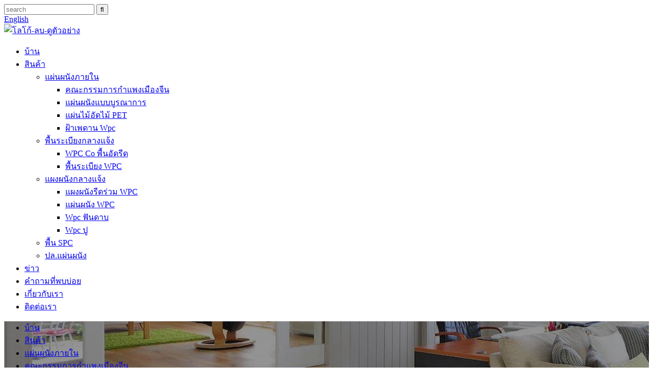

--- FILE ---
content_type: text/html
request_url: http://th.xkwpc.com/great-wall-board/
body_size: 9974
content:
<!DOCTYPE html> <html dir="ltr" lang="th"> <head> <meta charset="UTF-8"/> <title>ผู้ผลิตกระดานกำแพงเมืองจีน - โรงงานคณะกรรมการกำแพงเมืองจีนและซัพพลายเออร์</title> <meta http-equiv="Content-Type" content="text/html; charset=UTF-8" /> <!-- Google tag (gtag.js) --> <script async src="https://www.googletagmanager.com/gtag/js?id=G-37XM2SRJXS"></script> <script>
  window.dataLayer = window.dataLayer || [];
  function gtag(){dataLayer.push(arguments);}
  gtag('js', new Date());

  gtag('config', 'G-37XM2SRJXS');
</script> <meta name="viewport" content="width=device-width,initial-scale=1,minimum-scale=1,maximum-scale=1,user-scalable=no"> <link rel="apple-touch-icon-precomposed" href=""> <meta name="format-detection" content="telephone=no"> <meta name="apple-mobile-web-app-capable" content="yes"> <meta name="apple-mobile-web-app-status-bar-style" content="black"> <link href="//cdn.globalso.com/xkwpc/style/global/style.css" rel="stylesheet" onload="this.onload=null;this.rel='stylesheet'"> <link href="//cdn.globalso.com/xkwpc/style/public/public.css" rel="stylesheet" onload="this.onload=null;this.rel='stylesheet'">   <link rel="shortcut icon" href="//cdn.globalso.com/xkwpc/favicon.png" /> <link rel="canonical" href="https://www.xkwpc.com/great-wall-board/" /> <meta name="description" content="ผู้ผลิตแผ่นกำแพงเมืองจีน โรงงาน ซัพพลายเออร์จากประเทศจีน ผลิตภัณฑ์ของเราได้ส่งออกไปยังอเมริกาเหนือ ยุโรป ญี่ปุ่น เกาหลี ออสเตรเลีย นิวซีแลนด์ รัสเซีย และประเทศอื่นๆรอคอยที่จะสร้างความร่วมมือที่ดีและระยะยาวกับคุณในอนาคตอันใกล้นี้!" /> <link href="//cdn.globalso.com/hide_search.css" rel="stylesheet"/><link href="//www.xkwpc.com/style/th.html.css" rel="stylesheet"/></head> <body> <header class="head-wrapper">   <div class="tasking"></div>   <section class="topbar">     <div class="layout">       <div class="topr">         <div class="head-search">           <div class="head-search-form">             <form  action="/search.php" method="get">               <input class="search-ipt" type="text" placeholder="search" name="s" id="s" />               <input type="hidden" name="cat" value="490"/>               <input class="search-btn" type="submit" id="searchsubmit" value="&#xf002;" />             </form>           </div>           <span class="search-toggle"></span> </div>         <div class="change-language ensemble">   <div class="change-language-info">     <div class="change-language-title medium-title">        <div class="language-flag language-flag-en"><a href="https://www.xkwpc.com/"><b class="country-flag"></b><span>English</span> </a></div>        <b class="language-icon"></b>      </div> 	<div class="change-language-cont sub-content">         <div class="empty"></div>     </div>   </div> </div> <!--theme159-->      </div>     </div>   </section>   <section class="head-layout layout">     <div class="logo"><span class="logo-img"><a href="/">             <img src="//cdn.globalso.com/xkwpc/logo-removebg-preview.png" alt="โลโก้-ลบ-ดูตัวอย่าง">             </a></span></div>     <nav class="nav-bar">       <div class="nav-wrap">         <ul class="gm-sep nav">           <li><a href="/">บ้าน</a></li> <li class="current-menu-ancestor"><a href="/products/">สินค้า</a> <ul class="sub-menu"> 	<li class="current-menu-ancestor current-menu-parent"><a href="/interior-wallboard/">แผ่นผนังภายใน</a> 	<ul class="sub-menu"> 		<li class="nav-current"><a href="/great-wall-board/">คณะกรรมการกำแพงเมืองจีน</a></li> 		<li><a href="/integrated-wallboard/">แผ่นผนังแบบบูรณาการ</a></li> 		<li><a href="/pet-wood-veneer/">แผ่นไม้อัดไม้ PET</a></li> 		<li><a href="/wpc-ceiling/">ฝ้าเพดาน Wpc</a></li> 	</ul> </li> 	<li><a href="/outdoor-decking/">พื้นระเบียงกลางแจ้ง</a> 	<ul class="sub-menu"> 		<li><a href="/wpc-co-extruded-decking/">WPC Co พื้นอัดรีด</a></li> 		<li><a href="/wpc-decking/">พื้นระเบียง WPC</a></li> 	</ul> </li> 	<li><a href="/outdoor-wallboard/">แผงผนังกลางแจ้ง</a> 	<ul class="sub-menu"> 		<li><a href="/wpc-co-extrusion-wall-board/">แผงผนังรีดร่วม WPC</a></li> 		<li><a href="/wpc-wallboard/">แผ่นผนัง WPC</a></li> 		<li><a href="/wpc-fencing/">Wpc ฟันดาบ</a></li> 		<li><a href="/wpc-paviling/">Wpc ปู</a></li> 	</ul> </li> 	<li><a href="/spc-flooring/">พื้น SPC</a></li> 	<li><a href="/ps-wall-panel/">ปล.แผ่นผนัง</a></li> </ul> </li> <li><a href="/news/">ข่าว</a></li> <li><a href="/faqs/">คำถามที่พบบ่อย</a></li> <li><a href="/about-us/">เกี่ยวกับเรา</a></li> <li><a href="/contact-us/">ติดต่อเรา</a></li>         </ul>       </div>     </nav>   </section> </header>     	     	<section class="sub-head" style="background-image: url(https://www.xkwpc.com/uploads/nei-banner.jpeg)">	          <nav class="path-bar">           <ul class="path-nav">              <li> <a itemprop="breadcrumb" href="/">บ้าน</a></li><li> <a itemprop="breadcrumb" href="/products/" title="Products">สินค้า</a> </li><li> <a itemprop="breadcrumb" href="/interior-wallboard/" title="Interior Wallboard">แผ่นผนังภายใน</a> </li><li> <a href="#">คณะกรรมการกำแพงเมืองจีน</a></li>           </ul>        </nav>        </section>  <section class="layout page_content main_content">     	 <aside class="aside"> <section class="aside-wrap">            <section class="side-widget">              <div class="side-tit-bar">                 <h4 class="side-tit">หมวดหมู่</h4>              </div>               <ul class="side-cate">                <li class="current-menu-ancestor current-menu-parent"><a href="/interior-wallboard/">แผ่นผนังภายใน</a> <ul class="sub-menu"> 	<li class="nav-current"><a href="/great-wall-board/">คณะกรรมการกำแพงเมืองจีน</a></li> 	<li><a href="/integrated-wallboard/">แผ่นผนังแบบบูรณาการ</a></li> 	<li><a href="/pet-wood-veneer/">แผ่นไม้อัดไม้ PET</a></li> 	<li><a href="/wpc-ceiling/">ฝ้าเพดาน Wpc</a></li> </ul> </li> <li><a href="/outdoor-decking/">พื้นระเบียงกลางแจ้ง</a> <ul class="sub-menu"> 	<li><a href="/wpc-co-extruded-decking/">WPC Co พื้นอัดรีด</a></li> 	<li><a href="/wpc-decking/">พื้นระเบียง WPC</a></li> </ul> </li> <li><a href="/outdoor-wallboard/">แผงผนังกลางแจ้ง</a> <ul class="sub-menu"> 	<li><a href="/wpc-co-extrusion-wall-board/">แผงผนังรีดร่วม WPC</a></li> 	<li><a href="/wpc-wallboard/">แผ่นผนัง WPC</a></li> 	<li><a href="/wpc-fencing/">Wpc ฟันดาบ</a></li> 	<li><a href="/wpc-paviling/">Wpc ปู</a></li> </ul> </li> <li><a href="/spc-flooring/">พื้น SPC</a></li> <li><a href="/ps-wall-panel/">ปล.แผ่นผนัง</a></li>                 </ul>                 </section>  		  <div class="side-widget">                 <div class="side-tit-bar">                 <h2 class="side-tit">สินค้าแนะนำ</h2>                 </div>                 <div class="side-product-items">                 <span  class="btn-prev"></span>          			<div class="items_content">                      <ul class="gm-sep"> <li class="side_product_item"><figure>                              <a  class="item-img" href="/china-wpc-outdoor-wal-panel-product/"><img src="//cdn.globalso.com/xkwpc/DSC_42181121-300x300.jpg" alt="แผงผนังกลางแจ้ง WPC ของจีน"></a>                               <figcaption><a href="/china-wpc-outdoor-wal-panel-product/">แผงผนังกลางแจ้ง WPC ของจีน</a></figcaption>                           </figure>                           </li>                         <li class="side_product_item"><figure>                              <a  class="item-img" href="/china-16824-wpc-great-wall-panel-product/"><img src="//cdn.globalso.com/xkwpc/DSC_4108113-300x300.jpg" alt="แผงกำแพงเมืองจีน 168 * 24 WPC"></a>                               <figcaption><a href="/china-16824-wpc-great-wall-panel-product/">แผงกำแพงเมืองจีน 168 * 24 WPC</a></figcaption>                           </figure>                           </li>                         <li class="side_product_item"><figure>                              <a  class="item-img" href="/oak-yellow-21926mm-outdoor-co-extruded-great-wall-board-2-product/"><img src="//cdn.globalso.com/xkwpc/IMG_20210608_160225_副本-300x300.png" alt="Oak Yellow 219*26mm Outdoor Co Extruded Great Wall Board 副本"></a>                               <figcaption><a href="/oak-yellow-21926mm-outdoor-co-extruded-great-wall-board-2-product/">โอ๊คเหลือง 219 * 26 มม. Outdoor Co Extruded Great Wall B...</a></figcaption>                           </figure>                           </li>                         <li class="side_product_item"><figure>                              <a  class="item-img" href="/teak-21926mm-outdoor-co-extruded-great-wall-board-co-extrusion-wall-panel-2-product/"><img src="//cdn.globalso.com/xkwpc/391-300x300.jpg" alt="ไม้สัก 219*26 มม. Outdoor Co Extruded Great Wall Board Co-Extrusion Wall Panel 副本"></a>                               <figcaption><a href="/teak-21926mm-outdoor-co-extruded-great-wall-board-co-extrusion-wall-panel-2-product/">ไม้สัก 219 * 26 มม. Outdoor Co Extruded Great Wall Board C...</a></figcaption>                           </figure>                           </li>                         <li class="side_product_item"><figure>                              <a  class="item-img" href="/oak-grey-20014mm-indoor-three-hole-great-wall-board-indoor-wpc-wall-panel-2-2-product/"><img src="//cdn.globalso.com/xkwpc/cacac-11-300x300.jpg" alt="โอ๊คสีเทา 195 * 14 มม. กำจัดกำแพงคู่ในร่ม Great Wall Board แผงผนัง Wpc ในร่ม"></a>                               <figcaption><a href="/oak-grey-20014mm-indoor-three-hole-great-wall-board-indoor-wpc-wall-panel-2-2-product/">โอ๊คเกรย์ 195*14 มม. แผ่นผนัง Great Wall กำจัดคู่ในร่ม...</a></figcaption>                           </figure>                           </li>                         <li class="side_product_item"><figure>                              <a  class="item-img" href="/ink-color-17024mm-indoor-single-hole-great-wall-board-wpc-panel-indoor-2-product/"><img src="//cdn.globalso.com/xkwpc/acacac-3-300x300.jpg" alt="สีหมึก 160 * 24 มม. กระดานผนังหลุมเดียวในอาคาร Wpc แผงในร่ม"></a>                               <figcaption><a href="/ink-color-17024mm-indoor-single-hole-great-wall-board-wpc-panel-indoor-2-product/">สีหมึก 160 * 24 มม. ในร่มหลุมเดียวกำแพงบัว...</a></figcaption>                           </figure>                           </li>                         <li class="side_product_item"><figure>                              <a  class="item-img" href="/chocolate-13823mm-wpc-composite-decking-engineering-wood-flooring-product/"><img src="//cdn.globalso.com/xkwpc/341-300x300.jpg" alt="ช็อคโกแลต 138 * 23 มม. Wpc พื้นคอมโพสิตวิศวกรรมพื้นไม้"></a>                               <figcaption><a href="/chocolate-13823mm-wpc-composite-decking-engineering-wood-flooring-product/">ช็อคโกแลต 138 * 23 มม. Wpc พื้นคอมโพสิตวิศวกรรม...</a></figcaption>                           </figure>                           </li>                         <li class="side_product_item"><figure>                              <a  class="item-img" href="/reddish-brown-13625mm-wpc-outdoor-decking-composite-decking-wood-deck-product/"><img src="//cdn.globalso.com/xkwpc/acscsc-2-300x300.jpg" alt="สีน้ำตาลแดง 136 * 25 มม. Wpc พื้นระเบียงกลางแจ้ง พื้นระเบียงไม้คอมโพสิต"></a>                               <figcaption><a href="/reddish-brown-13625mm-wpc-outdoor-decking-composite-decking-wood-deck-product/">สีน้ำตาลแดง 136 * 25 มม. Wpc พื้นระเบียงกลางแจ้งคอมโพสิต...</a></figcaption>                           </figure>                           </li>                         <li class="side_product_item"><figure>                              <a  class="item-img" href="/bark-color-composite-decking-co-extrusion-decking-engineered-flooring-wpc-decking-14025mm-product/"><img src="//cdn.globalso.com/xkwpc/scscsc-4-300x300.jpg" alt="พื้นระเบียงคอมโพสิตสีเปลือกไม้พื้นร่วมรีดพื้นวิศวกรรมพื้นระเบียง Wpc 140 * 25 มม"></a>                               <figcaption><a href="/bark-color-composite-decking-co-extrusion-decking-engineered-flooring-wpc-decking-14025mm-product/">พื้นระเบียงคอมโพสิตสีเปลือกไม้ Co-extrusion Decking En...</a></figcaption>                           </figure>                           </li>                         <li class="side_product_item"><figure>                              <a  class="item-img" href="/rosewood-red-17020mm-indoor-single-hole-great-wall-board-wpc-wall-panel-indoor-product/"><img src="//cdn.globalso.com/xkwpc/acac-3-300x300.jpg" alt="Rosewood Red 195 * 20 มม. ในร่มหลุมเดียว Great Wall Board Wpc ผนังแผงในร่ม"></a>                               <figcaption><a href="/rosewood-red-17020mm-indoor-single-hole-great-wall-board-wpc-wall-panel-indoor-product/">Rosewood Red 195*20 มม. ในร่ม Single Hole Great Wall...</a></figcaption>                           </figure>                           </li>                         <li class="side_product_item"><figure>                              <a  class="item-img" href="/ink-color-17024mm-indoor-single-hole-great-wall-board-wpc-panel-indoor-product/"><img src="//cdn.globalso.com/xkwpc/acacac-3-300x300.jpg" alt="สีหมึก 160 * 25 มม. ในร่มหลุมเดียวกระดานผนัง Wpc แผงในร่ม"></a>                               <figcaption><a href="/ink-color-17024mm-indoor-single-hole-great-wall-board-wpc-panel-indoor-product/">สีหมึก 160 * 25 มม. ในร่มหลุมเดียวกำแพงบัว...</a></figcaption>                           </figure>                           </li>                                                                </ul>                  </div>                 <span  class="btn-next"></span>                 </div>             </div> 		   </section> 	  </aside>           <section class="main">        <div class="main-tit-bar">                  <h1 class="title">คณะกรรมการกำแพงเมืองจีน</h1>                  <div class="share-this">                  	  <div class="addthis_sharing_toolbox"></div>                  </div>                  <div class="clear"></div>               </div>                     <div class="items_list">                 <ul class="items-content">    <li class="product-item">             <figure class="item-wrap">               <a class="item-img" href="/wpc-great-wall-panel-2-product/" title="WPC Great Wall Panel"><span ><img src="//cdn.globalso.com/xkwpc/HN0A8199-300x3002.png" alt="แผงกำแพง WPC"></span></a>                <figcaption class="item-info"> 			                        <h3 class="item-title"><a href="/wpc-great-wall-panel-2-product/" title="WPC Great Wall Panel">แผงกำแพง WPC</a></h3>                                </figcaption>             </figure>           </li>    <li class="product-item">             <figure class="item-wrap">               <a class="item-img" href="/wpc-great-wall-panel-product/" title="WPC Great Wall Panel"><span ><img src="//cdn.globalso.com/xkwpc/HN0A8175-300x3001.png" alt="แผงกำแพง WPC"></span></a>                <figcaption class="item-info"> 			                        <h3 class="item-title"><a href="/wpc-great-wall-panel-product/" title="WPC Great Wall Panel">แผงกำแพง WPC</a></h3>                                </figcaption>             </figure>           </li>    <li class="product-item">             <figure class="item-wrap">               <a class="item-img" href="/indoor-wpc-great-wall-panel-8-product/" title="Indoor WPC Great Wall Panel"><span ><img src="//cdn.globalso.com/xkwpc/DSC_4144113-300x199.jpg" alt="แผงผนัง WPC ในร่ม"></span></a>                <figcaption class="item-info"> 			                        <h3 class="item-title"><a href="/indoor-wpc-great-wall-panel-8-product/" title="Indoor WPC Great Wall Panel">แผงผนัง WPC ในร่ม</a></h3>                                </figcaption>             </figure>           </li>    <li class="product-item">             <figure class="item-wrap">               <a class="item-img" href="/oak-grey-20014mm-indoor-three-hole-great-wall-board-indoor-wpc-wall-panel-3-3-product/" title="Oak Grey 195*14mm Indoor Three Hole Great Wall Board Indoor Wpc Wall Panel"><span ><img src="//cdn.globalso.com/xkwpc/cacac-21-300x300.jpg" alt="โอ๊คสีเทา 195 * 14 มม. ในร่มสามรูกระดานกำแพงใหญ่แผงผนัง Wpc ในร่ม"></span></a>                <figcaption class="item-info"> 			                        <h3 class="item-title"><a href="/oak-grey-20014mm-indoor-three-hole-great-wall-board-indoor-wpc-wall-panel-3-3-product/" title="Oak Grey 195*14mm Indoor Three Hole Great Wall Board Indoor Wpc Wall Panel">โอ๊คสีเทา 195 * 14 มม. ในร่มสามรูกระดานกำแพงใหญ่แผงผนัง Wpc ในร่ม</a></h3>                                </figcaption>             </figure>           </li>    <li class="product-item">             <figure class="item-wrap">               <a class="item-img" href="/indoor-wpc-great-wall-panel-13-product/" title="Indoor WPC Great Wall Panel"><span ><img src="//cdn.globalso.com/xkwpc/DSC_4189113-300x199.jpg" alt="แผงผนัง WPC ในร่ม"></span></a>                <figcaption class="item-info"> 			                        <h3 class="item-title"><a href="/indoor-wpc-great-wall-panel-13-product/" title="Indoor WPC Great Wall Panel">แผงผนัง WPC ในร่ม</a></h3>                                </figcaption>             </figure>           </li>    <li class="product-item">             <figure class="item-wrap">               <a class="item-img" href="/indoor-wpc-great-wall-panel-12-product/" title="Indoor WPC Great Wall Panel"><span ><img src="//cdn.globalso.com/xkwpc/DSC_4176113-300x199.jpg" alt="แผงผนัง WPC ในร่ม"></span></a>                <figcaption class="item-info"> 			                        <h3 class="item-title"><a href="/indoor-wpc-great-wall-panel-12-product/" title="Indoor WPC Great Wall Panel">แผงผนัง WPC ในร่ม</a></h3>                                </figcaption>             </figure>           </li>    <li class="product-item">             <figure class="item-wrap">               <a class="item-img" href="/indoor-wpc-great-wall-panel-11-product/" title="Indoor WPC Great Wall Panel"><span ><img src="//cdn.globalso.com/xkwpc/DSC_4173113-300x199.jpg" alt="แผงผนัง WPC ในร่ม"></span></a>                <figcaption class="item-info"> 			                        <h3 class="item-title"><a href="/indoor-wpc-great-wall-panel-11-product/" title="Indoor WPC Great Wall Panel">แผงผนัง WPC ในร่ม</a></h3>                                </figcaption>             </figure>           </li>    <li class="product-item">             <figure class="item-wrap">               <a class="item-img" href="/indoor-wpc-great-wall-panel-10-product/" title="Indoor WPC Great Wall Panel"><span ><img src="//cdn.globalso.com/xkwpc/DSC_4156113-300x199.jpg" alt="แผงผนัง WPC ในร่ม"></span></a>                <figcaption class="item-info"> 			                        <h3 class="item-title"><a href="/indoor-wpc-great-wall-panel-10-product/" title="Indoor WPC Great Wall Panel">แผงผนัง WPC ในร่ม</a></h3>                                </figcaption>             </figure>           </li>    <li class="product-item">             <figure class="item-wrap">               <a class="item-img" href="/indoor-wpc-great-wall-panel-9-product/" title="Indoor WPC Great Wall Panel"><span ><img src="//cdn.globalso.com/xkwpc/DSC_4146113-300x199.jpg" alt="แผงผนัง WPC ในร่ม"></span></a>                <figcaption class="item-info"> 			                        <h3 class="item-title"><a href="/indoor-wpc-great-wall-panel-9-product/" title="Indoor WPC Great Wall Panel">แผงผนัง WPC ในร่ม</a></h3>                                </figcaption>             </figure>           </li>    <li class="product-item">             <figure class="item-wrap">               <a class="item-img" href="/indoor-wpc-great-wall-panel-7-product/" title="Indoor WPC Great Wall Panel"><span ><img src="//cdn.globalso.com/xkwpc/DSC_4139113-300x199.jpg" alt="แผงผนัง WPC ในร่ม"></span></a>                <figcaption class="item-info"> 			                        <h3 class="item-title"><a href="/indoor-wpc-great-wall-panel-7-product/" title="Indoor WPC Great Wall Panel">แผงผนัง WPC ในร่ม</a></h3>                                </figcaption>             </figure>           </li>    <li class="product-item">             <figure class="item-wrap">               <a class="item-img" href="/indoor-great-wall-panel-2-product/" title="Indoor Great Wall Panel"><span ><img src="//cdn.globalso.com/xkwpc/DSC_4138113-300x199.jpg" alt="แผงกำแพงเมืองจีนในร่ม"></span></a>                <figcaption class="item-info"> 			                        <h3 class="item-title"><a href="/indoor-great-wall-panel-2-product/" title="Indoor Great Wall Panel">แผงกำแพงเมืองจีนในร่ม</a></h3>                                </figcaption>             </figure>           </li>    <li class="product-item">             <figure class="item-wrap">               <a class="item-img" href="/indoor-wpc-great-wall-panel-6-product/" title="Indoor WPC Great Wall Panel"><span ><img src="//cdn.globalso.com/xkwpc/DSC_4137113-300x199.jpg" alt="แผงผนัง WPC ในร่ม"></span></a>                <figcaption class="item-info"> 			                        <h3 class="item-title"><a href="/indoor-wpc-great-wall-panel-6-product/" title="Indoor WPC Great Wall Panel">แผงผนัง WPC ในร่ม</a></h3>                                </figcaption>             </figure>           </li>          </ul>        </div>            <div class="page-bar">          <div class="pages"><a href='/great-wall-board/' class='current'>1</a><a href='/great-wall-board/page/2/'>2</a><a href="/great-wall-board/page/2/" >ถัดไป &gt;</a><a href='/great-wall-board/page/2/' class='extend' title='The Last Page'>>></a> <span class='current2'>หน้า 1 / 2</span></div>       </div>    </section>   </section> <footer class="foot-wrapper">         <section class="foot-items" style="background-image: url(https://www.xkwpc.com/uploads/foot_bg.jpg)">             <div class="layout">                 <div class="foot-item foot-item-info">                     <h2 class="foot-tit">ข้อมูล</h2>                     <div class="foot-cont">                         <ul class="foot-txt-list">                            <li><a href="/about-us/">เกี่ยวกับเรา</a></li> <li><a href="/products/">สินค้า</a></li> <li><a href="/news/">ข่าว</a></li>                         </ul>                     </div>                 </div>                 <div class="foot-item foot-item-contact">                     <h2 class="foot-tit">ติดต่อเรา</h2>                     <div class="foot-cont">                         <ul class="contact-list">                                     					<li>ที่อยู่:ห้อง 1408 บล็อก A อาคาร Fuyou ถนน Liuqing เขต Lanshan เมือง Linyi มณฑลซานตง PRChina</li>                            <li><a href="mailto:Email:info@xkdecor.cn ">Email:info@xkdecor.cn </a></li>                            <li class="foot_tel">                                  <span class="has-mobile-link">โทรศัพท์:0539-7977629<a class="link" href="tel:Telephone:0539-7977629"></a></span>                                                         </li>                             <li><a target="_blank" class="whatsapp" href="https://api.whatsapp.com/send?phone=8619508071858">บอนนี่ +86 19508071858</a></li>                             <li><a target="_blank" class="whatsapp" href="https://api.whatsapp.com/send?phone=8619508071855">เคธี่ +86 19508071855</a></li>                         </ul>                     </div>                 </div>                 <div class="foot-item foot-item-follow">                     <h2 class="foot-tit">ตามเรามา</h2>                     <div class="foot-cont">                         <ul class="social-list">                                                         <li><a target="_blank" href="https://www.facebook.com/profile.php?id=100090627017549"><i class="sc-ico"><img src="//cdn.globalso.com/xkwpc/Facebook.png" alt="เฟสบุ๊ค"></i><span class="sc-txt">เฟสบุ๊ค</span></a></li> <li><a target="_blank" href=""><i class="sc-ico"><img src="//cdn.globalso.com/xkwpc/sns-51.png" alt="ทวิตเตอร์"></i><span class="sc-txt">ทวิตเตอร์</span></a></li> <li><a target="_blank" href=""><i class="sc-ico"><img src="//cdn.globalso.com/xkwpc/sns-61.png" alt="ลิงค์ดิน"></i><span class="sc-txt">ลิงค์ดิน</span></a></li>                         </ul>                     </div>                 </div>                 <div class="foot-item foot-item-inquiry">                     <h2 class="foot-tit">จดหมายข่าว</h2>                     <div class="foot-cont">                         <div class="subscribe">                             <div class="txt">หากมีข้อสงสัยเกี่ยวกับผลิตภัณฑ์หรือรายการราคาของเรา โปรดฝากอีเมลของคุณไว้กับเรา แล้วเราจะติดต่อกลับภายใน 24 ชั่วโมง</div>                             <div class="gd-btn-box">                                 <span class="gd-btn button email inquiryfoot"> <a class="email" href="javascript:">สอบถามตอนนี้</a></span>                             </div>                         </div>                     </div>                 </div>             </div>         </section>         <section class="foot-bar">             <div class="layout">                 <div class="copyright">© ลิขสิทธิ์ - 2010-2023 : สงวนลิขสิทธิ์<script type="text/javascript" src="//www.globalso.site/livechat.js"></script></div>                  <ul class="footer_site">                                                 <li><a href="/sitemap.xml">แผนผังเว็บไซต์</a></li>                     <li>	<a href="https://m.xkwpc.com/">แอมป์มือถือ</a></li>                     <li><a href='/composite-decking/' title='Composite Decking'>พื้นคอมโพสิต</a>,  <a href='/wpc-great-wall-panel-wpc-sheet-pvc-coating-wood-grain-grille-great-wall-panel-for-sale/' title='WPC Great Wall Panel; WPC Sheet; PVC Coating Wood Grain Grille Great Wall Panel for Sale'>แผงกำแพง WPC;แผ่น WPC;ขายแผงผนังกระจังหน้าลายไม้เคลือบพีวีซี</a>,  <a href='/wpc-flooring/' title='Wpc Flooring'>พื้น WPC</a>,  <a href='/composite-deck/' title='Composite Deck'>ดาดฟ้าคอมโพสิต</a>,  <a href='/china-plastic-flooring-and-outdoor-flooring/' title='China Plastic Flooring and Outdoor Flooring'>พื้นพลาสติกจีนและพื้นกลางแจ้ง</a>,  <a href='/wpc-board/' title='Wpc Board'>บอร์ด Wpc</a>, </li>                 </ul>             </div>         </section>     </footer>                     <div id="whatsapp">         <a href="https://api.whatsapp.com/send?phone=+008618653938620" target="_blank" title="Whatsapp">         <div id="whatsappMain"></div>         </a> </div>                                             <aside class="scrollsidebar" id="scrollsidebar">    <section class="side_content">     <div class="side_list">     	<header class="hd"><img src="//cdn.globalso.com/title_pic.png" alt="ออนไลน์ อินุยรี่"/></header>         <div class="cont"> 		<li><a class="email" href="javascript:" >ส่งอีเมล</a></li> 		<li><a class="whatsapp" href="https://api.whatsapp.com/send?phone=+008619508071858">บอนนี่</a></li>		<li><a class="whatsapp" href="https://api.whatsapp.com/send?phone=+008619508071855">เวรานิก้า</a></li> 	     </div> 		                       <div class="side_title"><a  class="close_btn"><span>x</span></a></div>     </div>   </section>   <div class="show_btn"></div> </aside>             <section class="inquiry-pop-bd">            <section class="inquiry-pop">                 <i class="ico-close-pop" onclick="hideMsgPop();"></i>  <script type="text/javascript" src="//www.globalso.site/form.js"></script>            </section> </section> <script type="text/javascript" src="//cdn.globalso.com/xkwpc/style/global/js/jquery.min.js"></script> <script type="text/javascript" src="//cdn.globalso.com/xkwpc/style/global/js/common.js"></script> <script type="text/javascript" src="//cdn.globalso.com/xkwpc/style/public/public.js"></script> <!--[if lt IE 9]> <script src="//cdn.globalso.com/xkwpc/style/global/js/html5.js"></script> <![endif]--> <script>
function getCookie(name) {
    var arg = name + "=";
    var alen = arg.length;
    var clen = document.cookie.length;
    var i = 0;
    while (i < clen) {
        var j = i + alen;
        if (document.cookie.substring(i, j) == arg) return getCookieVal(j);
        i = document.cookie.indexOf(" ", i) + 1;
        if (i == 0) break;
    }
    return null;
}
function setCookie(name, value) {
    var expDate = new Date();
    var argv = setCookie.arguments;
    var argc = setCookie.arguments.length;
    var expires = (argc > 2) ? argv[2] : null;
    var path = (argc > 3) ? argv[3] : null;
    var domain = (argc > 4) ? argv[4] : null;
    var secure = (argc > 5) ? argv[5] : false;
    if (expires != null) {
        expDate.setTime(expDate.getTime() + expires);
    }
    document.cookie = name + "=" + escape(value) + ((expires == null) ? "": ("; expires=" + expDate.toUTCString())) + ((path == null) ? "": ("; path=" + path)) + ((domain == null) ? "": ("; domain=" + domain)) + ((secure == true) ? "; secure": "");
}
function getCookieVal(offset) {
    var endstr = document.cookie.indexOf(";", offset);
    if (endstr == -1) endstr = document.cookie.length;
    return unescape(document.cookie.substring(offset, endstr));
}

var firstshow = 0;
var cfstatshowcookie = getCookie('easyiit_stats');
if (cfstatshowcookie != 1) {
    a = new Date();
    h = a.getHours();
    m = a.getMinutes();
    s = a.getSeconds();
    sparetime = 1000 * 60 * 60 * 24 * 1 - (h * 3600 + m * 60 + s) * 1000 - 1;
    setCookie('easyiit_stats', 1, sparetime, '/');
    firstshow = 1;
}
if (!navigator.cookieEnabled) {
    firstshow = 0;
}
var referrer = escape(document.referrer);
var currweb = escape(location.href);
var screenwidth = screen.width;
var screenheight = screen.height;
var screencolordepth = screen.colorDepth;
$(function($){
   $.get("/statistic.php", { action:'stats_init', assort:0, referrer:referrer, currweb:currweb , firstshow:firstshow ,screenwidth:screenwidth, screenheight: screenheight, screencolordepth: screencolordepth, ranstr: Math.random()},function(data){}, "json");
			
});
</script> <ul class="prisna-wp-translate-seo" id="prisna-translator-seo"><li class="language-flag language-flag-en"><a href="https://www.xkwpc.com/great-wall-board/" title="English" target="_blank"><b class="country-flag"></b><span>English</span></a></li><li class="language-flag language-flag-fr"><a href="http://fr.xkwpc.com/great-wall-board/" title="French" target="_blank"><b class="country-flag"></b><span>French</span></a></li><li class="language-flag language-flag-de"><a href="http://de.xkwpc.com/great-wall-board/" title="German" target="_blank"><b class="country-flag"></b><span>German</span></a></li><li class="language-flag language-flag-pt"><a href="http://pt.xkwpc.com/great-wall-board/" title="Portuguese" target="_blank"><b class="country-flag"></b><span>Portuguese</span></a></li><li class="language-flag language-flag-es"><a href="http://es.xkwpc.com/great-wall-board/" title="Spanish" target="_blank"><b class="country-flag"></b><span>Spanish</span></a></li><li class="language-flag language-flag-ru"><a href="http://ru.xkwpc.com/great-wall-board/" title="Russian" target="_blank"><b class="country-flag"></b><span>Russian</span></a></li><li class="language-flag language-flag-ja"><a href="http://ja.xkwpc.com/great-wall-board/" title="Japanese" target="_blank"><b class="country-flag"></b><span>Japanese</span></a></li><li class="language-flag language-flag-ko"><a href="http://ko.xkwpc.com/great-wall-board/" title="Korean" target="_blank"><b class="country-flag"></b><span>Korean</span></a></li><li class="language-flag language-flag-ar"><a href="http://ar.xkwpc.com/great-wall-board/" title="Arabic" target="_blank"><b class="country-flag"></b><span>Arabic</span></a></li><li class="language-flag language-flag-ga"><a href="http://ga.xkwpc.com/great-wall-board/" title="Irish" target="_blank"><b class="country-flag"></b><span>Irish</span></a></li><li class="language-flag language-flag-el"><a href="http://el.xkwpc.com/great-wall-board/" title="Greek" target="_blank"><b class="country-flag"></b><span>Greek</span></a></li><li class="language-flag language-flag-tr"><a href="http://tr.xkwpc.com/great-wall-board/" title="Turkish" target="_blank"><b class="country-flag"></b><span>Turkish</span></a></li><li class="language-flag language-flag-it"><a href="http://it.xkwpc.com/great-wall-board/" title="Italian" target="_blank"><b class="country-flag"></b><span>Italian</span></a></li><li class="language-flag language-flag-da"><a href="http://da.xkwpc.com/great-wall-board/" title="Danish" target="_blank"><b class="country-flag"></b><span>Danish</span></a></li><li class="language-flag language-flag-ro"><a href="http://ro.xkwpc.com/great-wall-board/" title="Romanian" target="_blank"><b class="country-flag"></b><span>Romanian</span></a></li><li class="language-flag language-flag-id"><a href="http://id.xkwpc.com/great-wall-board/" title="Indonesian" target="_blank"><b class="country-flag"></b><span>Indonesian</span></a></li><li class="language-flag language-flag-cs"><a href="http://cs.xkwpc.com/great-wall-board/" title="Czech" target="_blank"><b class="country-flag"></b><span>Czech</span></a></li><li class="language-flag language-flag-af"><a href="http://af.xkwpc.com/great-wall-board/" title="Afrikaans" target="_blank"><b class="country-flag"></b><span>Afrikaans</span></a></li><li class="language-flag language-flag-sv"><a href="http://sv.xkwpc.com/great-wall-board/" title="Swedish" target="_blank"><b class="country-flag"></b><span>Swedish</span></a></li><li class="language-flag language-flag-pl"><a href="http://pl.xkwpc.com/great-wall-board/" title="Polish" target="_blank"><b class="country-flag"></b><span>Polish</span></a></li><li class="language-flag language-flag-eu"><a href="http://eu.xkwpc.com/great-wall-board/" title="Basque" target="_blank"><b class="country-flag"></b><span>Basque</span></a></li><li class="language-flag language-flag-ca"><a href="http://ca.xkwpc.com/great-wall-board/" title="Catalan" target="_blank"><b class="country-flag"></b><span>Catalan</span></a></li><li class="language-flag language-flag-eo"><a href="http://eo.xkwpc.com/great-wall-board/" title="Esperanto" target="_blank"><b class="country-flag"></b><span>Esperanto</span></a></li><li class="language-flag language-flag-hi"><a href="http://hi.xkwpc.com/great-wall-board/" title="Hindi" target="_blank"><b class="country-flag"></b><span>Hindi</span></a></li><li class="language-flag language-flag-lo"><a href="http://lo.xkwpc.com/great-wall-board/" title="Lao" target="_blank"><b class="country-flag"></b><span>Lao</span></a></li><li class="language-flag language-flag-sq"><a href="http://sq.xkwpc.com/great-wall-board/" title="Albanian" target="_blank"><b class="country-flag"></b><span>Albanian</span></a></li><li class="language-flag language-flag-am"><a href="http://am.xkwpc.com/great-wall-board/" title="Amharic" target="_blank"><b class="country-flag"></b><span>Amharic</span></a></li><li class="language-flag language-flag-hy"><a href="http://hy.xkwpc.com/great-wall-board/" title="Armenian" target="_blank"><b class="country-flag"></b><span>Armenian</span></a></li><li class="language-flag language-flag-az"><a href="http://az.xkwpc.com/great-wall-board/" title="Azerbaijani" target="_blank"><b class="country-flag"></b><span>Azerbaijani</span></a></li><li class="language-flag language-flag-be"><a href="http://be.xkwpc.com/great-wall-board/" title="Belarusian" target="_blank"><b class="country-flag"></b><span>Belarusian</span></a></li><li class="language-flag language-flag-bn"><a href="http://bn.xkwpc.com/great-wall-board/" title="Bengali" target="_blank"><b class="country-flag"></b><span>Bengali</span></a></li><li class="language-flag language-flag-bs"><a href="http://bs.xkwpc.com/great-wall-board/" title="Bosnian" target="_blank"><b class="country-flag"></b><span>Bosnian</span></a></li><li class="language-flag language-flag-bg"><a href="http://bg.xkwpc.com/great-wall-board/" title="Bulgarian" target="_blank"><b class="country-flag"></b><span>Bulgarian</span></a></li><li class="language-flag language-flag-ceb"><a href="http://ceb.xkwpc.com/great-wall-board/" title="Cebuano" target="_blank"><b class="country-flag"></b><span>Cebuano</span></a></li><li class="language-flag language-flag-ny"><a href="http://ny.xkwpc.com/great-wall-board/" title="Chichewa" target="_blank"><b class="country-flag"></b><span>Chichewa</span></a></li><li class="language-flag language-flag-co"><a href="http://co.xkwpc.com/great-wall-board/" title="Corsican" target="_blank"><b class="country-flag"></b><span>Corsican</span></a></li><li class="language-flag language-flag-hr"><a href="http://hr.xkwpc.com/great-wall-board/" title="Croatian" target="_blank"><b class="country-flag"></b><span>Croatian</span></a></li><li class="language-flag language-flag-nl"><a href="http://nl.xkwpc.com/great-wall-board/" title="Dutch" target="_blank"><b class="country-flag"></b><span>Dutch</span></a></li><li class="language-flag language-flag-et"><a href="http://et.xkwpc.com/great-wall-board/" title="Estonian" target="_blank"><b class="country-flag"></b><span>Estonian</span></a></li><li class="language-flag language-flag-tl"><a href="http://tl.xkwpc.com/great-wall-board/" title="Filipino" target="_blank"><b class="country-flag"></b><span>Filipino</span></a></li><li class="language-flag language-flag-fi"><a href="http://fi.xkwpc.com/great-wall-board/" title="Finnish" target="_blank"><b class="country-flag"></b><span>Finnish</span></a></li><li class="language-flag language-flag-fy"><a href="http://fy.xkwpc.com/great-wall-board/" title="Frisian" target="_blank"><b class="country-flag"></b><span>Frisian</span></a></li><li class="language-flag language-flag-gl"><a href="http://gl.xkwpc.com/great-wall-board/" title="Galician" target="_blank"><b class="country-flag"></b><span>Galician</span></a></li><li class="language-flag language-flag-ka"><a href="http://ka.xkwpc.com/great-wall-board/" title="Georgian" target="_blank"><b class="country-flag"></b><span>Georgian</span></a></li><li class="language-flag language-flag-gu"><a href="http://gu.xkwpc.com/great-wall-board/" title="Gujarati" target="_blank"><b class="country-flag"></b><span>Gujarati</span></a></li><li class="language-flag language-flag-ht"><a href="http://ht.xkwpc.com/great-wall-board/" title="Haitian" target="_blank"><b class="country-flag"></b><span>Haitian</span></a></li><li class="language-flag language-flag-ha"><a href="http://ha.xkwpc.com/great-wall-board/" title="Hausa" target="_blank"><b class="country-flag"></b><span>Hausa</span></a></li><li class="language-flag language-flag-haw"><a href="http://haw.xkwpc.com/great-wall-board/" title="Hawaiian" target="_blank"><b class="country-flag"></b><span>Hawaiian</span></a></li><li class="language-flag language-flag-iw"><a href="http://iw.xkwpc.com/great-wall-board/" title="Hebrew" target="_blank"><b class="country-flag"></b><span>Hebrew</span></a></li><li class="language-flag language-flag-hmn"><a href="http://hmn.xkwpc.com/great-wall-board/" title="Hmong" target="_blank"><b class="country-flag"></b><span>Hmong</span></a></li><li class="language-flag language-flag-hu"><a href="http://hu.xkwpc.com/great-wall-board/" title="Hungarian" target="_blank"><b class="country-flag"></b><span>Hungarian</span></a></li><li class="language-flag language-flag-is"><a href="http://is.xkwpc.com/great-wall-board/" title="Icelandic" target="_blank"><b class="country-flag"></b><span>Icelandic</span></a></li><li class="language-flag language-flag-ig"><a href="http://ig.xkwpc.com/great-wall-board/" title="Igbo" target="_blank"><b class="country-flag"></b><span>Igbo</span></a></li><li class="language-flag language-flag-jw"><a href="http://jw.xkwpc.com/great-wall-board/" title="Javanese" target="_blank"><b class="country-flag"></b><span>Javanese</span></a></li><li class="language-flag language-flag-kn"><a href="http://kn.xkwpc.com/great-wall-board/" title="Kannada" target="_blank"><b class="country-flag"></b><span>Kannada</span></a></li><li class="language-flag language-flag-kk"><a href="http://kk.xkwpc.com/great-wall-board/" title="Kazakh" target="_blank"><b class="country-flag"></b><span>Kazakh</span></a></li><li class="language-flag language-flag-km"><a href="http://km.xkwpc.com/great-wall-board/" title="Khmer" target="_blank"><b class="country-flag"></b><span>Khmer</span></a></li><li class="language-flag language-flag-ku"><a href="http://ku.xkwpc.com/great-wall-board/" title="Kurdish" target="_blank"><b class="country-flag"></b><span>Kurdish</span></a></li><li class="language-flag language-flag-ky"><a href="http://ky.xkwpc.com/great-wall-board/" title="Kyrgyz" target="_blank"><b class="country-flag"></b><span>Kyrgyz</span></a></li><li class="language-flag language-flag-la"><a href="http://la.xkwpc.com/great-wall-board/" title="Latin" target="_blank"><b class="country-flag"></b><span>Latin</span></a></li><li class="language-flag language-flag-lv"><a href="http://lv.xkwpc.com/great-wall-board/" title="Latvian" target="_blank"><b class="country-flag"></b><span>Latvian</span></a></li><li class="language-flag language-flag-lt"><a href="http://lt.xkwpc.com/great-wall-board/" title="Lithuanian" target="_blank"><b class="country-flag"></b><span>Lithuanian</span></a></li><li class="language-flag language-flag-lb"><a href="http://lb.xkwpc.com/great-wall-board/" title="Luxembou.." target="_blank"><b class="country-flag"></b><span>Luxembou..</span></a></li><li class="language-flag language-flag-mk"><a href="http://mk.xkwpc.com/great-wall-board/" title="Macedonian" target="_blank"><b class="country-flag"></b><span>Macedonian</span></a></li><li class="language-flag language-flag-mg"><a href="http://mg.xkwpc.com/great-wall-board/" title="Malagasy" target="_blank"><b class="country-flag"></b><span>Malagasy</span></a></li><li class="language-flag language-flag-ms"><a href="http://ms.xkwpc.com/great-wall-board/" title="Malay" target="_blank"><b class="country-flag"></b><span>Malay</span></a></li><li class="language-flag language-flag-ml"><a href="http://ml.xkwpc.com/great-wall-board/" title="Malayalam" target="_blank"><b class="country-flag"></b><span>Malayalam</span></a></li><li class="language-flag language-flag-mt"><a href="http://mt.xkwpc.com/great-wall-board/" title="Maltese" target="_blank"><b class="country-flag"></b><span>Maltese</span></a></li><li class="language-flag language-flag-mi"><a href="http://mi.xkwpc.com/great-wall-board/" title="Maori" target="_blank"><b class="country-flag"></b><span>Maori</span></a></li><li class="language-flag language-flag-mr"><a href="http://mr.xkwpc.com/great-wall-board/" title="Marathi" target="_blank"><b class="country-flag"></b><span>Marathi</span></a></li><li class="language-flag language-flag-mn"><a href="http://mn.xkwpc.com/great-wall-board/" title="Mongolian" target="_blank"><b class="country-flag"></b><span>Mongolian</span></a></li><li class="language-flag language-flag-my"><a href="http://my.xkwpc.com/great-wall-board/" title="Burmese" target="_blank"><b class="country-flag"></b><span>Burmese</span></a></li><li class="language-flag language-flag-ne"><a href="http://ne.xkwpc.com/great-wall-board/" title="Nepali" target="_blank"><b class="country-flag"></b><span>Nepali</span></a></li><li class="language-flag language-flag-no"><a href="http://no.xkwpc.com/great-wall-board/" title="Norwegian" target="_blank"><b class="country-flag"></b><span>Norwegian</span></a></li><li class="language-flag language-flag-ps"><a href="http://ps.xkwpc.com/great-wall-board/" title="Pashto" target="_blank"><b class="country-flag"></b><span>Pashto</span></a></li><li class="language-flag language-flag-fa"><a href="http://fa.xkwpc.com/great-wall-board/" title="Persian" target="_blank"><b class="country-flag"></b><span>Persian</span></a></li><li class="language-flag language-flag-pa"><a href="http://pa.xkwpc.com/great-wall-board/" title="Punjabi" target="_blank"><b class="country-flag"></b><span>Punjabi</span></a></li><li class="language-flag language-flag-sr"><a href="http://sr.xkwpc.com/great-wall-board/" title="Serbian" target="_blank"><b class="country-flag"></b><span>Serbian</span></a></li><li class="language-flag language-flag-st"><a href="http://st.xkwpc.com/great-wall-board/" title="Sesotho" target="_blank"><b class="country-flag"></b><span>Sesotho</span></a></li><li class="language-flag language-flag-si"><a href="http://si.xkwpc.com/great-wall-board/" title="Sinhala" target="_blank"><b class="country-flag"></b><span>Sinhala</span></a></li><li class="language-flag language-flag-sk"><a href="http://sk.xkwpc.com/great-wall-board/" title="Slovak" target="_blank"><b class="country-flag"></b><span>Slovak</span></a></li><li class="language-flag language-flag-sl"><a href="http://sl.xkwpc.com/great-wall-board/" title="Slovenian" target="_blank"><b class="country-flag"></b><span>Slovenian</span></a></li><li class="language-flag language-flag-so"><a href="http://so.xkwpc.com/great-wall-board/" title="Somali" target="_blank"><b class="country-flag"></b><span>Somali</span></a></li><li class="language-flag language-flag-sm"><a href="http://sm.xkwpc.com/great-wall-board/" title="Samoan" target="_blank"><b class="country-flag"></b><span>Samoan</span></a></li><li class="language-flag language-flag-gd"><a href="http://gd.xkwpc.com/great-wall-board/" title="Scots Gaelic" target="_blank"><b class="country-flag"></b><span>Scots Gaelic</span></a></li><li class="language-flag language-flag-sn"><a href="http://sn.xkwpc.com/great-wall-board/" title="Shona" target="_blank"><b class="country-flag"></b><span>Shona</span></a></li><li class="language-flag language-flag-sd"><a href="http://sd.xkwpc.com/great-wall-board/" title="Sindhi" target="_blank"><b class="country-flag"></b><span>Sindhi</span></a></li><li class="language-flag language-flag-su"><a href="http://su.xkwpc.com/great-wall-board/" title="Sundanese" target="_blank"><b class="country-flag"></b><span>Sundanese</span></a></li><li class="language-flag language-flag-sw"><a href="http://sw.xkwpc.com/great-wall-board/" title="Swahili" target="_blank"><b class="country-flag"></b><span>Swahili</span></a></li><li class="language-flag language-flag-tg"><a href="http://tg.xkwpc.com/great-wall-board/" title="Tajik" target="_blank"><b class="country-flag"></b><span>Tajik</span></a></li><li class="language-flag language-flag-ta"><a href="http://ta.xkwpc.com/great-wall-board/" title="Tamil" target="_blank"><b class="country-flag"></b><span>Tamil</span></a></li><li class="language-flag language-flag-te"><a href="http://te.xkwpc.com/great-wall-board/" title="Telugu" target="_blank"><b class="country-flag"></b><span>Telugu</span></a></li><li class="language-flag language-flag-th"><a href="http://th.xkwpc.com/great-wall-board/" title="Thai" target="_blank"><b class="country-flag"></b><span>Thai</span></a></li><li class="language-flag language-flag-uk"><a href="http://uk.xkwpc.com/great-wall-board/" title="Ukrainian" target="_blank"><b class="country-flag"></b><span>Ukrainian</span></a></li><li class="language-flag language-flag-ur"><a href="http://ur.xkwpc.com/great-wall-board/" title="Urdu" target="_blank"><b class="country-flag"></b><span>Urdu</span></a></li><li class="language-flag language-flag-uz"><a href="http://uz.xkwpc.com/great-wall-board/" title="Uzbek" target="_blank"><b class="country-flag"></b><span>Uzbek</span></a></li><li class="language-flag language-flag-vi"><a href="http://vi.xkwpc.com/great-wall-board/" title="Vietnamese" target="_blank"><b class="country-flag"></b><span>Vietnamese</span></a></li><li class="language-flag language-flag-cy"><a href="http://cy.xkwpc.com/great-wall-board/" title="Welsh" target="_blank"><b class="country-flag"></b><span>Welsh</span></a></li><li class="language-flag language-flag-xh"><a href="http://xh.xkwpc.com/great-wall-board/" title="Xhosa" target="_blank"><b class="country-flag"></b><span>Xhosa</span></a></li><li class="language-flag language-flag-yi"><a href="http://yi.xkwpc.com/great-wall-board/" title="Yiddish" target="_blank"><b class="country-flag"></b><span>Yiddish</span></a></li><li class="language-flag language-flag-yo"><a href="http://yo.xkwpc.com/great-wall-board/" title="Yoruba" target="_blank"><b class="country-flag"></b><span>Yoruba</span></a></li><li class="language-flag language-flag-zu"><a href="http://zu.xkwpc.com/great-wall-board/" title="Zulu" target="_blank"><b class="country-flag"></b><span>Zulu</span></a></li><li class="language-flag language-flag-rw"><a href="http://rw.xkwpc.com/great-wall-board/" title="Kinyarwanda" target="_blank"><b class="country-flag"></b><span>Kinyarwanda</span></a></li><li class="language-flag language-flag-tt"><a href="http://tt.xkwpc.com/great-wall-board/" title="Tatar" target="_blank"><b class="country-flag"></b><span>Tatar</span></a></li><li class="language-flag language-flag-or"><a href="http://or.xkwpc.com/great-wall-board/" title="Oriya" target="_blank"><b class="country-flag"></b><span>Oriya</span></a></li><li class="language-flag language-flag-tk"><a href="http://tk.xkwpc.com/great-wall-board/" title="Turkmen" target="_blank"><b class="country-flag"></b><span>Turkmen</span></a></li><li class="language-flag language-flag-ug"><a href="http://ug.xkwpc.com/great-wall-board/" title="Uyghur" target="_blank"><b class="country-flag"></b><span>Uyghur</span></a></li></ul><link rel='stylesheet' id='font-awesome-css'  href='https://cdn.globalso.com/font-awesome/font-awesome.min.css?ver=1.9.1' type='text/css' media='all' /> <link rel='stylesheet' id='fl-builder-google-fonts-8164df84f982d2c8132beb1e05924b33-css'  href='//fonts.googleapis.com/css?family=Poppins%3Aregular&#038;ver=3.6.1' type='text/css' media='all' /> <link rel='stylesheet' id='fl-builder-layout-2269-css'  href='https://www.xkwpc.com/uploads/bb-plugin/cache/2269-layout.css?ver=4c9b2fe6492ab0fb173f6bd96dbb1cbc' type='text/css' media='all' />   <script type='text/javascript' src='https://www.xkwpc.com/wp-content/plugins/bb-plugin/js/jquery.waypoints.min.js?ver=1.9.1'></script> <script type='text/javascript' src='https://www.xkwpc.com/uploads/bb-plugin/cache/2269-layout.js?ver=4c9b2fe6492ab0fb173f6bd96dbb1cbc'></script> <script src="//cdnus.globalso.com/common_front.js"></script><script src="//www.xkwpc.com/style/th.html.js"></script></body> </html><!-- Globalso Cache file was created in 0.56845712661743 seconds, on 10-08-23 17:22:11 -->

--- FILE ---
content_type: text/css
request_url: https://www.xkwpc.com/uploads/bb-plugin/cache/2269-layout.css?ver=4c9b2fe6492ab0fb173f6bd96dbb1cbc
body_size: 5872
content:
.fl-builder-content *,.fl-builder-content *:before,.fl-builder-content *:after {-webkit-box-sizing: border-box;-moz-box-sizing: border-box;box-sizing: border-box;}.fl-row:before,.fl-row:after,.fl-row-content:before,.fl-row-content:after,.fl-col-group:before,.fl-col-group:after,.fl-col:before,.fl-col:after,.fl-module:before,.fl-module:after,.fl-module-content:before,.fl-module-content:after {display: table;content: " ";}.fl-row:after,.fl-row-content:after,.fl-col-group:after,.fl-col:after,.fl-module:after,.fl-module-content:after {clear: both;}.fl-row,.fl-row-content,.fl-col-group,.fl-col,.fl-module,.fl-module-content {zoom:1;}.fl-clear {clear: both;}.fl-clearfix:before,.fl-clearfix:after {display: table;content: " ";}.fl-clearfix:after {clear: both;}.fl-clearfix {zoom:1;}.fl-visible-medium,.fl-visible-medium-mobile,.fl-visible-mobile,.fl-col-group .fl-visible-medium.fl-col,.fl-col-group .fl-visible-medium-mobile.fl-col,.fl-col-group .fl-visible-mobile.fl-col {display: none;}.fl-row,.fl-row-content {margin-left: auto;margin-right: auto;}.fl-row-content-wrap {position: relative;}.fl-builder-mobile .fl-row-bg-photo .fl-row-content-wrap {background-attachment: scroll;}.fl-row-bg-video,.fl-row-bg-video .fl-row-content {position: relative;}.fl-row-bg-video .fl-bg-video {bottom: 0;left: 0;overflow: hidden;position: absolute;right: 0;top: 0;}.fl-row-bg-video .fl-bg-video video {bottom: 0;left: 0px;position: absolute;right: 0;top: 0px;}.fl-row-bg-video .fl-bg-video iframe {pointer-events: none;width: 100vw;height: 56.25vw; min-height: 100vh;min-width: 177.77vh; position: absolute;top: 50%;left: 50%;transform: translate(-50%, -50%);}.fl-bg-video-fallback {background-position: 50% 50%;background-repeat: no-repeat;background-size: cover;bottom: 0px;left: 0px;position: absolute;right: 0px;top: 0px;}.fl-row-bg-slideshow,.fl-row-bg-slideshow .fl-row-content {position: relative;}.fl-row .fl-bg-slideshow {bottom: 0;left: 0;overflow: hidden;position: absolute;right: 0;top: 0;z-index: 0;}.fl-builder-edit .fl-row .fl-bg-slideshow * {bottom: 0;height: auto !important;left: 0;position: absolute !important;right: 0;top: 0;}.fl-row-bg-overlay .fl-row-content-wrap:after {content: '';display: block;position: absolute;top: 0;right: 0;bottom: 0;left: 0;z-index: 0;}.fl-row-bg-overlay .fl-row-content {position: relative;z-index: 1;}.fl-row-full-height .fl-row-content-wrap {display: -webkit-box;display: -webkit-flex;display: -ms-flexbox;display: flex;min-height: 100vh;}.fl-row-full-height .fl-row-content {-webkit-box-flex: 1 1 auto; -moz-box-flex: 1 1 auto;-webkit-flex: 1 1 auto;-ms-flex: 1 1 auto;flex: 1 1 auto;}.fl-row-full-height .fl-row-full-width.fl-row-content {max-width: 100%;width: 100%;}.fl-builder-ie-11 .fl-row-full-height .fl-row-content-wrap {height: 1px;}.fl-builder-ie-11 .fl-row-full-height .fl-row-content {flex: 0 0 auto;flex-basis: 100%;margin: 0;}.fl-row-full-height.fl-row-align-center .fl-row-content-wrap {align-items: center;justify-content: center;-webkit-align-items: center;-webkit-box-align: center;-webkit-box-pack: center;-webkit-justify-content: center;-ms-flex-align: center;-ms-flex-pack: center;}@media all and (device-width: 768px) and (device-height: 1024px) and (orientation:portrait){.fl-row-full-height .fl-row-content-wrap{min-height: 1024px;}}@media all and (device-width: 1024px) and (device-height: 768px) and (orientation:landscape){.fl-row-full-height .fl-row-content-wrap{min-height: 768px;}}@media screen and (device-aspect-ratio: 40/71) {.fl-row-full-height .fl-row-content-wrap {min-height: 500px;}}.fl-col-group-equal-height,.fl-col-group-equal-height .fl-col,.fl-col-group-equal-height .fl-col-content{display: -webkit-box;display: -webkit-flex;display: -ms-flexbox;display: flex;}.fl-col-group-equal-height{-webkit-flex-wrap: wrap;-ms-flex-wrap: wrap;flex-wrap: wrap;}.fl-col-group-equal-height .fl-col,.fl-col-group-equal-height .fl-col-content{-webkit-box-flex: 1 1 auto; -moz-box-flex: 1 1 auto;-webkit-flex: 1 1 auto;-ms-flex: 1 1 auto;flex: 1 1 auto;}.fl-col-group-equal-height .fl-col-content{-webkit-box-orient: vertical; -webkit-box-direction: normal;-webkit-flex-direction: column;-ms-flex-direction: column;flex-direction: column; flex-shrink: 1; min-width: 1px; max-width: 100%;width: 100%;}.fl-col-group-equal-height:before,.fl-col-group-equal-height .fl-col:before,.fl-col-group-equal-height .fl-col-content:before,.fl-col-group-equal-height:after,.fl-col-group-equal-height .fl-col:after,.fl-col-group-equal-height .fl-col-content:after{content: none;}.fl-col-group-equal-height.fl-col-group-align-center .fl-col-content {align-items: center;justify-content: center;-webkit-align-items: center;-webkit-box-align: center;-webkit-box-pack: center;-webkit-justify-content: center;-ms-flex-align: center;-ms-flex-pack: center;}.fl-col-group-equal-height.fl-col-group-align-bottom .fl-col-content {justify-content: flex-end;-webkit-justify-content: flex-end;-webkit-box-align: end;-webkit-box-pack: end;-ms-flex-pack: end;}.fl-col-group-equal-height.fl-col-group-align-center .fl-module,.fl-col-group-equal-height.fl-col-group-align-center .fl-col-group {width: 100%;}.fl-builder-ie-11 .fl-col-group-equal-height .fl-module,.fl-col-group-equal-height.fl-col-group-align-center .fl-col-group{min-height: 1px;}.fl-col {float: left;min-height: 1px;}.fl-col-bg-overlay .fl-col-content {position: relative;}.fl-col-bg-overlay .fl-col-content:after {content: '';display: block;position: absolute;top: 0;right: 0;bottom: 0;left: 0;z-index: 0;}.fl-col-bg-overlay .fl-module {position: relative;z-index: 2;}.fl-module img {max-width: 100%;} .fl-builder-module-template {margin: 0 auto;max-width: 1100px;padding: 20px;}.fl-builder-content a.fl-button,.fl-builder-content a.fl-button:visited {border-radius: 4px;-moz-border-radius: 4px;-webkit-border-radius: 4px;display: inline-block;font-size: 16px;font-weight: normal;line-height: 18px;padding: 12px 24px;text-decoration: none;text-shadow: none;}.fl-builder-content .fl-button:hover {text-decoration: none;}.fl-builder-content .fl-button:active {position: relative;top: 1px;}.fl-builder-content .fl-button-width-full .fl-button {display: block;text-align: center;}.fl-builder-content .fl-button-width-custom .fl-button {display: inline-block;text-align: center;max-width: 100%;}.fl-builder-content .fl-button-left {text-align: left;}.fl-builder-content .fl-button-center {text-align: center;}.fl-builder-content .fl-button-right {text-align: right;}.fl-builder-content .fl-button i {font-size: 1.3em;height: auto;margin-right:8px;vertical-align: middle;width: auto;}.fl-builder-content .fl-button i.fl-button-icon-after {margin-left: 8px;margin-right: 0;}.fl-builder-content .fl-button-has-icon .fl-button-text {vertical-align: middle;}.fl-icon-wrap {display: inline-block;}.fl-icon {display: table-cell;vertical-align: middle;}.fl-icon a {text-decoration: none;}.fl-icon i {float: left;}.fl-icon i:before {border: none !important;}.fl-icon-text {display: table-cell;text-align: left;padding-left: 15px;vertical-align: middle;}.fl-icon-text *:last-child {margin: 0 !important;padding: 0 !important;}.fl-icon-text a {text-decoration: none;}.fl-photo {line-height: 0;position: relative;}.fl-photo-align-left {text-align: left;}.fl-photo-align-center {text-align: center;}.fl-photo-align-right {text-align: right;}.fl-photo-content {display: inline-block;line-height: 0;position: relative;max-width: 100%;}.fl-photo-img-svg {width: 100%;}.fl-photo-content img {display: inline;height: auto !important;max-width: 100%;width: auto !important;}.fl-photo-crop-circle img {-webkit-border-radius: 100%;-moz-border-radius: 100%;border-radius: 100%;}.fl-photo-caption {font-size: 13px;line-height: 18px;overflow: hidden;text-overflow: ellipsis;white-space: nowrap;}.fl-photo-caption-below {padding-bottom: 20px;padding-top: 10px;}.fl-photo-caption-hover {background: rgba(0,0,0,0.7);bottom: 0;color: #fff;left: 0;opacity: 0;filter: alpha(opacity = 0);padding: 10px 15px;position: absolute;right: 0;-webkit-transition:opacity 0.3s ease-in;-moz-transition:opacity 0.3s ease-in;transition:opacity 0.3s ease-in;}.fl-photo-content:hover .fl-photo-caption-hover {opacity: 100;filter: alpha(opacity = 100);}.fl-builder-pagination {padding: 40px 0;}.fl-builder-pagination ul.page-numbers {list-style: none;margin: 0;padding: 0;text-align: center;}.fl-builder-pagination li {display: inline-block;list-style: none;margin: 0;padding: 0;}.fl-builder-pagination li a.page-numbers,.fl-builder-pagination li span.page-numbers {border: 1px solid #e6e6e6;display: inline-block;padding: 5px 10px;margin: 0 0 5px;}.fl-builder-pagination li a.page-numbers:hover,.fl-builder-pagination li span.current {background: #f5f5f5;text-decoration: none;}.fl-slideshow,.fl-slideshow * {-webkit-box-sizing: content-box;-moz-box-sizing: content-box;box-sizing: content-box;}.fl-slideshow .fl-slideshow-image img {max-width: none !important;}.fl-slideshow-social {line-height: 0 !important;}.fl-slideshow-social * {margin: 0 !important;}.fl-builder-content .bx-wrapper .bx-viewport {background: transparent;border: none;box-shadow: none;-moz-box-shadow: none;-webkit-box-shadow: none;left: 0;}.mfp-wrap button.mfp-arrow,.mfp-wrap button.mfp-arrow:active, .mfp-wrap button.mfp-arrow:hover, .mfp-wrap button.mfp-arrow:focus {background: transparent !important;border: none !important;outline: none;position: absolute;top: 50%;box-shadow: none !important;-moz-box-shadow: none !important;-webkit-box-shadow: none !important;}.mfp-wrap .mfp-close,.mfp-wrap .mfp-close:active,.mfp-wrap .mfp-close:hover,.mfp-wrap .mfp-close:focus {background: transparent !important;border: none !important;outline: none;position: absolute;top: 0;box-shadow: none !important;-moz-box-shadow: none !important;-webkit-box-shadow: none !important;}.admin-bar .mfp-wrap .mfp-close,.admin-bar .mfp-wrap .mfp-close:active,.admin-bar .mfp-wrap .mfp-close:hover,.admin-bar .mfp-wrap .mfp-close:focus {top: 32px!important;}img.mfp-img {padding: 0;}.mfp-counter {display: none;}.mfp-wrap .mfp-preloader.fa {font-size: 30px;}.fl-form-field {margin-bottom: 15px;}.fl-form-field input.fl-form-error {border-color: #DD6420;}.fl-form-error-message {clear: both;color: #DD6420;display: none;padding-top: 8px;font-size: 12px;font-weight: lighter;}.fl-form-button-disabled {opacity: 0.5;}.fl-animation {opacity: 0;}.fl-builder-mobile .fl-animation,.fl-builder-edit .fl-animation,.fl-animated {opacity: 1;}.fl-animated.fl-fade-in {animation: fl-fade-in 1s ease-out;-webkit-animation: fl-fade-in 1s ease-out;-moz-animation: fl-fade-in 1s ease-out;}@keyframes fl-fade-in {0% { opacity: 0; }100% { opacity: 1; }}@-webkit-keyframes fl-fade-in {0% { opacity: 0; }100% { opacity: 1; }}@-moz-keyframes fl-fade-in {0% { opacity: 0; }100% { opacity: 1; }}.fl-animated.fl-slide-left {animation: fl-slide-left 1s ease-out;-webkit-animation: fl-slide-left 1s ease-out;-moz-animation: fl-slide-left 1s ease-out;}@keyframes fl-slide-left {0% { opacity: 0; transform: translateX(10%); }100% { opacity: 1; transform: translateX(0%); }}@-webkit-keyframes fl-slide-left {0% { opacity: 0; -webkit-transform: translateX(10%); }100% { opacity: 1; -webkit-transform: translateX(0%); }}@-moz-keyframes fl-slide-left {0% { opacity: 0; -moz-transform: translateX(10%); } 100% { opacity: 1; -moz-transform: translateX(0%); }}.fl-animated.fl-slide-right {animation: fl-slide-right 1s ease-out;-webkit-animation: fl-slide-right 1s ease-out;-moz-animation: fl-slide-right 1s ease-out;}@keyframes fl-slide-right {0% { opacity: 0; transform: translateX(-10%); } 100% { opacity: 1; transform: translateX(0%); }}@-webkit-keyframes fl-slide-right {0% { opacity: 0; -webkit-transform: translateX(-10%); } 100% { opacity: 1; -webkit-transform: translateX(0%); }}@-moz-keyframes fl-slide-right {0% { opacity: 0; -moz-transform: translateX(-10%); }100% { opacity: 1; -moz-transform: translateX(0%); }}.fl-animated.fl-slide-up {animation: fl-slide-up 1s ease-out;-webkit-animation: fl-slide-up 1s ease-out;-moz-animation: fl-slide-up 1s ease-out;}@keyframes fl-slide-up {0% { opacity: 0; transform: translateY(10%); }100% { opacity: 1; transform: translateY(0%); }}@-webkit-keyframes fl-slide-up {0% { opacity: 0; -webkit-transform: translateY(10%); }100% { opacity: 1; -webkit-transform: translateY(0%); }}@-moz-keyframes fl-slide-up {0% { opacity: 0; -moz-transform: translateY(10%); } 100% { opacity: 1; -moz-transform: translateY(0%); }}.fl-animated.fl-slide-down {animation: fl-slide-down 1s ease-out;-webkit-animation: fl-slide-down 1s ease-out;-moz-animation: fl-slide-down 1s ease-out;}@keyframes fl-slide-down {0% { opacity: 0; transform: translateY(-10%); } 100% { opacity: 1; transform: translateY(0%); }}@-webkit-keyframes fl-slide-down {0% { opacity: 0; -webkit-transform: translateY(-10%); } 100% { opacity: 1; -webkit-transform: translateY(0%); }}@-moz-keyframes fl-slide-down {0% { opacity: 0; -moz-transform: translateY(-10%); }100% { opacity: 1; -moz-transform: translateY(0%); }}.fl-button.fl-button-icon-animation i {width: 0 !important;opacity: 0;-ms-filter: "alpha(opacity=0)";transition: all 0.2s ease-out;-webkit-transition: all 0.2s ease-out;}.fl-button.fl-button-icon-animation:hover i {opacity: 1! important;-ms-filter: "alpha(opacity=100)";}.fl-button.fl-button-icon-animation i.fl-button-icon-after {margin-left: 0px !important;}.fl-button.fl-button-icon-animation:hover i.fl-button-icon-after {margin-left: 10px !important;}.fl-button.fl-button-icon-animation i.fl-button-icon-before {margin-right: 0 !important;}.fl-button.fl-button-icon-animation:hover i.fl-button-icon-before {margin-right: 20px !important;margin-left: -10px;}.fl-builder-content a.fl-button,.fl-builder-content a.fl-button:visited {background: #fafafa;border: 1px solid #ccc;color: #333;}.fl-builder-content a.fl-button *,.fl-builder-content a.fl-button:visited * {color: #333;}.fl-row-content-wrap { margin: 0px; }.fl-row-content-wrap { padding: 20px; }.fl-row-fixed-width { max-width: 1100px; }.fl-module-content { margin: 10px; }@media (max-width: 992px) { .fl-visible-desktop,.fl-visible-mobile,.fl-col-group .fl-visible-desktop.fl-col,.fl-col-group .fl-visible-mobile.fl-col {display: none;}.fl-visible-desktop-medium,.fl-visible-medium,.fl-visible-medium-mobile,.fl-col-group .fl-visible-desktop-medium.fl-col,.fl-col-group .fl-visible-medium.fl-col,.fl-col-group .fl-visible-medium-mobile.fl-col {display: block;} }@media (max-width: 768px) { .fl-visible-desktop,.fl-visible-desktop-medium,.fl-visible-medium,.fl-col-group .fl-visible-desktop.fl-col,.fl-col-group .fl-visible-desktop-medium.fl-col,.fl-col-group .fl-visible-medium.fl-col {display: none;}.fl-visible-medium-mobile,.fl-visible-mobile,.fl-col-group .fl-visible-medium-mobile.fl-col,.fl-col-group .fl-visible-mobile.fl-col {display: block;}.fl-row-content-wrap {background-attachment: scroll !important;}.fl-row-bg-parallax .fl-row-content-wrap {background-attachment: scroll !important;background-position: center center !important;}.fl-col-group.fl-col-group-equal-height {display: block;}.fl-col-group.fl-col-group-equal-height.fl-col-group-custom-width {display: -webkit-box;display: -webkit-flex;display: -ms-flexbox;display: flex;}.fl-col-group.fl-col-group-responsive-reversed {display: -webkit-box;display: -moz-box;display: -ms-flexbox;display: -moz-flex;display: -webkit-flex;display: flex;flex-flow: row wrap;-ms-box-orient: horizontal;-webkit-flex-flow: row wrap;}.fl-col-group-responsive-reversed .fl-col:nth-of-type(1) { -webkit-box-ordinal-group: 12; -moz-box-ordinal-group: 12;-ms-flex-order: 12;-webkit-order: 12; order: 12; }.fl-col-group-responsive-reversed .fl-col:nth-of-type(2) { -webkit-box-ordinal-group: 11;-moz-box-ordinal-group: 11;-ms-flex-order: 11;-webkit-order: 11;order: 11;}.fl-col-group-responsive-reversed .fl-col:nth-of-type(3) { -webkit-box-ordinal-group: 10;-moz-box-ordinal-group: 10;-ms-flex-order: 10;-webkit-order: 10;order: 10; }.fl-col-group-responsive-reversed .fl-col:nth-of-type(4) { -webkit-box-ordinal-group: 9;-moz-box-ordinal-group: 9;-ms-flex-order: 9;-webkit-order: 9;order: 9; }.fl-col-group-responsive-reversed .fl-col:nth-of-type(5) { -webkit-box-ordinal-group: 8;-moz-box-ordinal-group: 8;-ms-flex-order: 8;-webkit-order: 8;order: 8; }.fl-col-group-responsive-reversed .fl-col:nth-of-type(6) { -webkit-box-ordinal-group: 7;-moz-box-ordinal-group: 7;-ms-flex-order: 7;-webkit-order: 7;order: 7; }.fl-col-group-responsive-reversed .fl-col:nth-of-type(7) { -webkit-box-ordinal-group: 6;-moz-box-ordinal-group: 6;-ms-flex-order: 6;-webkit-order: 6;order: 6; }.fl-col-group-responsive-reversed .fl-col:nth-of-type(8) { -webkit-box-ordinal-group: 5;-moz-box-ordinal-group: 5;-ms-flex-order: 5;-webkit-order: 5;order: 5; }.fl-col-group-responsive-reversed .fl-col:nth-of-type(9) { -webkit-box-ordinal-group: 4;-moz-box-ordinal-group: 4;-ms-flex-order: 4;-webkit-order: 4;order: 4; }.fl-col-group-responsive-reversed .fl-col:nth-of-type(10) { -webkit-box-ordinal-group: 3;-moz-box-ordinal-group: 3;-ms-flex-order: 3;-webkit-order: 3;order: 3; }.fl-col-group-responsive-reversed .fl-col:nth-of-type(11) { -webkit-box-ordinal-group: 2;-moz-box-ordinal-group: 2;-ms-flex-order: 2;-webkit-order: 2;order: 2; }.fl-col-group-responsive-reversed .fl-col:nth-of-type(12) {-webkit-box-ordinal-group: 1;-moz-box-ordinal-group: 1;-ms-flex-order: 1;-webkit-order: 1;order: 1;}.fl-col {clear: both;float: none;margin-left: auto;margin-right: auto;width: auto !important;}.fl-col-small {max-width: 400px;}.fl-block-col-resize {display:none;}.fl-row[data-node] .fl-row-content-wrap {border-left: none;border-right: none;margin: 0;padding-left: 0;padding-right: 0;}.fl-row[data-node] .fl-bg-video,.fl-row[data-node] .fl-bg-slideshow {left: 0;right: 0;}.fl-col[data-node] .fl-col-content {border-left: none;border-right: none;margin: 0;padding-left: 0;padding-right: 0;} }.page .fl-post-header, .single-fl-builder-template .fl-post-header { display:none; }.fl-node-64a3b614b65b5 > .fl-row-content-wrap {background-color: #f2f2f2;background-color: rgba(242,242,242, 1);} .fl-node-64a3b614b65b5 > .fl-row-content-wrap {margin-bottom:40px;} .fl-node-64a3b614b65b5 > .fl-row-content-wrap {padding-top:40px;padding-right:0px;padding-bottom:40px;padding-left:0px;} .fl-node-64a3b614b66f9 > .fl-row-content-wrap {padding-top:40px;padding-bottom:40px;}.fl-node-64a3b614b6e3f > .fl-row-content-wrap {background-image: url(/uploads/dd90382b1-300x168.jpg);background-repeat: no-repeat;background-position: center center;background-attachment: fixed;background-size: cover;} .fl-node-64a3b614b6e3f > .fl-row-content-wrap {padding-top:80px;padding-right:0px;padding-bottom:80px;padding-left:0px;}.fl-node-64a3b614b6637 {width: 100%;}.fl-node-64a3b614b6837 {width: 15%;}.fl-node-64a3b614b6876 {width: 70%;}.fl-node-64a3b614b6935 {width: 33.33%;}.fl-node-64a3b614b6935 {color: #ff3333;}.fl-builder-content .fl-node-64a3b614b6935 *:not(input):not(textarea):not(select):not(a):not(h1):not(h2):not(h3):not(h4):not(h5):not(h6):not(.fl-heading-text):not(.fl-menu-mobile-toggle) {color: inherit;}.fl-builder-content .fl-node-64a3b614b6935 a {color: #ff3333;}.fl-builder-content .fl-node-64a3b614b6935 a:hover {color: #ff3333;}.fl-builder-content .fl-node-64a3b614b6935 h1,.fl-builder-content .fl-node-64a3b614b6935 h2,.fl-builder-content .fl-node-64a3b614b6935 h3,.fl-builder-content .fl-node-64a3b614b6935 h4,.fl-builder-content .fl-node-64a3b614b6935 h5,.fl-builder-content .fl-node-64a3b614b6935 h6,.fl-builder-content .fl-node-64a3b614b6935 h1 a,.fl-builder-content .fl-node-64a3b614b6935 h2 a,.fl-builder-content .fl-node-64a3b614b6935 h3 a,.fl-builder-content .fl-node-64a3b614b6935 h4 a,.fl-builder-content .fl-node-64a3b614b6935 h5 a,.fl-builder-content .fl-node-64a3b614b6935 h6 a {color: #ff3333;}.fl-node-64a3b614b6935 > .fl-col-content {background-color: #fcfcfc;background-color: rgba(252,252,252, 1);}.fl-builder-content .fl-node-64a3b614b6935 > .fl-col-content {border-style: solid;border-width: 0;border-color: #ececec;border-color: rgba(236,236,236, 1);} .fl-node-64a3b614b6935 > .fl-col-content {margin-top:0px;margin-right:10px;margin-bottom:0px;margin-left:10px;} .fl-node-64a3b614b6935 > .fl-col-content {padding-top:0px;padding-right:0px;padding-bottom:0px;padding-left:0px;}.fl-builder-content .fl-node-64a3b614b6935 > .fl-col-content {border-top-width:1px;border-right-width:1px;border-bottom-width:1px;border-left-width:1px;}.fl-node-64a3b614b6974 {width: 33.33%;}.fl-node-64a3b614b6974 {color: #ff3333;}.fl-builder-content .fl-node-64a3b614b6974 *:not(input):not(textarea):not(select):not(a):not(h1):not(h2):not(h3):not(h4):not(h5):not(h6):not(.fl-heading-text):not(.fl-menu-mobile-toggle) {color: inherit;}.fl-builder-content .fl-node-64a3b614b6974 a {color: #ff3333;}.fl-builder-content .fl-node-64a3b614b6974 a:hover {color: #ff3333;}.fl-builder-content .fl-node-64a3b614b6974 h1,.fl-builder-content .fl-node-64a3b614b6974 h2,.fl-builder-content .fl-node-64a3b614b6974 h3,.fl-builder-content .fl-node-64a3b614b6974 h4,.fl-builder-content .fl-node-64a3b614b6974 h5,.fl-builder-content .fl-node-64a3b614b6974 h6,.fl-builder-content .fl-node-64a3b614b6974 h1 a,.fl-builder-content .fl-node-64a3b614b6974 h2 a,.fl-builder-content .fl-node-64a3b614b6974 h3 a,.fl-builder-content .fl-node-64a3b614b6974 h4 a,.fl-builder-content .fl-node-64a3b614b6974 h5 a,.fl-builder-content .fl-node-64a3b614b6974 h6 a {color: #ff3333;}.fl-node-64a3b614b6974 > .fl-col-content {background-color: #fcfcfc;background-color: rgba(252,252,252, 1);}.fl-builder-content .fl-node-64a3b614b6974 > .fl-col-content {border-style: solid;border-width: 0;border-color: #ececec;border-color: rgba(236,236,236, 1);} .fl-node-64a3b614b6974 > .fl-col-content {margin-top:0px;margin-right:10px;margin-bottom:0px;margin-left:10px;}.fl-builder-content .fl-node-64a3b614b6974 > .fl-col-content {border-top-width:1px;border-right-width:1px;border-bottom-width:1px;border-left-width:1px;}.fl-node-64a3b614b69b4 {width: 33.34%;}.fl-node-64a3b614b69b4 {color: #ff3333;}.fl-builder-content .fl-node-64a3b614b69b4 *:not(input):not(textarea):not(select):not(a):not(h1):not(h2):not(h3):not(h4):not(h5):not(h6):not(.fl-heading-text):not(.fl-menu-mobile-toggle) {color: inherit;}.fl-builder-content .fl-node-64a3b614b69b4 a {color: #ff3333;}.fl-builder-content .fl-node-64a3b614b69b4 a:hover {color: #ff3333;}.fl-builder-content .fl-node-64a3b614b69b4 h1,.fl-builder-content .fl-node-64a3b614b69b4 h2,.fl-builder-content .fl-node-64a3b614b69b4 h3,.fl-builder-content .fl-node-64a3b614b69b4 h4,.fl-builder-content .fl-node-64a3b614b69b4 h5,.fl-builder-content .fl-node-64a3b614b69b4 h6,.fl-builder-content .fl-node-64a3b614b69b4 h1 a,.fl-builder-content .fl-node-64a3b614b69b4 h2 a,.fl-builder-content .fl-node-64a3b614b69b4 h3 a,.fl-builder-content .fl-node-64a3b614b69b4 h4 a,.fl-builder-content .fl-node-64a3b614b69b4 h5 a,.fl-builder-content .fl-node-64a3b614b69b4 h6 a {color: #ff3333;}.fl-node-64a3b614b69b4 > .fl-col-content {background-color: #fcfcfc;background-color: rgba(252,252,252, 1);}.fl-builder-content .fl-node-64a3b614b69b4 > .fl-col-content {border-style: solid;border-width: 0;border-color: #ececec;border-color: rgba(236,236,236, 1);} .fl-node-64a3b614b69b4 > .fl-col-content {margin-top:0px;margin-right:10px;margin-bottom:0px;margin-left:10px;}.fl-builder-content .fl-node-64a3b614b69b4 > .fl-col-content {border-top-width:1px;border-right-width:1px;border-bottom-width:1px;border-left-width:1px;}.fl-node-64a3b614b68b6 {width: 15%;}.fl-node-64a3b614b6e8a {width: 15%;}.fl-node-64a3b614b6ec9 {width: 17.5%;}.fl-node-64a3b614b6f09 {width: 17.5%;}.fl-node-64a3b614b6f48 {width: 17.5%;}.fl-node-64a3b614b6f88 {width: 17.5%;}.fl-node-64a3b614b6fd1 {width: 15%;}.fl-module-heading .fl-heading {padding: 0 !important;margin: 0 !important;}.fl-node-64a3b7f08fe18.fl-module-heading .fl-heading {text-align: center;font-size: 43px;line-height: 1;}.fl-node-64a3b7f08fe18 h3.fl-heading a,.fl-node-64a3b7f08fe18 h3.fl-heading .fl-heading-text,.fl-node-64a3b7f08fe18 h3.fl-heading .fl-heading-text *,.fl-row .fl-col .fl-node-64a3b7f08fe18 h3.fl-heading .fl-heading-text {color: #353535;}.fl-node-64a3b7f08fe18 .fl-heading .fl-heading-text{font-family: Poppins;font-weight: normal;}.fl-callout-left {text-align: left;}.fl-callout-center {text-align: center;}.fl-callout-right {text-align: right;}.fl-callout-right.fl-callout-icon-left,.fl-callout-right.fl-callout-icon-right {display: table;float: right;}body a.fl-callout-title-link {text-decoration: none;}body h1.fl-callout-title,body h2.fl-callout-title,body h3.fl-callout-title,body h4.fl-callout-title,body h5.fl-callout-title,body h6.fl-callout-title {margin: 0;padding: 0 0 10px 0;}.fl-callout-text p {margin: 0 !important;padding: 0 0 10px 0 !important;}.fl-callout-button {padding: 10px 0 0 0;}.fl-callout-icon-above-title .fl-icon {display: block;margin-bottom: 20px;}.fl-callout-icon-below-title .fl-icon {display: block;margin: 10px 0 15px;}.fl-callout-icon-above-title .fl-icon i,.fl-callout-icon-below-title .fl-icon i {display: inline-block;float: none;}.fl-callout-icon-left-title .fl-callout-title,.fl-callout-icon-right-title .fl-callout-title {display: inline-block;}.fl-callout-icon-left-title .fl-callout-title span,.fl-callout-icon-right-title .fl-callout-title span {display: table-cell;vertical-align: middle;}.fl-callout-icon-left-title .fl-icon {padding-right: 15px;}.fl-callout-icon-right-title .fl-icon {padding-left: 15px;}.fl-callout-icon-left .fl-icon,.fl-callout-icon-left-text .fl-icon {display: inline;float: left;padding-right: 15px;}.fl-callout-icon-right .fl-icon,.fl-callout-icon-right-text .fl-icon {vertical-align: top;padding-left: 15px;}.fl-callout-icon-left .fl-callout-content,.fl-callout-icon-right .fl-callout-content,.fl-callout-icon-left-text .fl-callout-text-wrap,.fl-callout-icon-right-text .fl-callout-text-wrap {display: table-cell;}.fl-callout-right.fl-callout-icon-left .fl-icon {display: table-cell;vertical-align: top;}.fl-callout-photo-above-title .fl-photo {margin-bottom: 15px;}.fl-callout-photo-below-title .fl-photo {margin-bottom: 15px;margin-top: 5px;}.fl-callout-photo-left {display: table;table-layout: fixed; width: 100%;}.fl-callout-photo-left .fl-callout-photo,.fl-callout-photo-left-text .fl-callout-photo {display: table-cell;padding-right: 30px;width: 50%;vertical-align: top;}.fl-callout-photo-left .fl-callout-content,.fl-callout-photo-left-text .fl-callout-text-wrap {display: table-cell;width: 50%;vertical-align: middle;}.fl-callout-photo-right {display: table;table-layout: fixed;width: 100%;}.fl-callout-photo-right .fl-callout-photo,.fl-callout-photo-right-text .fl-callout-photo {display: table-cell;padding-left: 30px;width: 50%;vertical-align: top;}.fl-callout-photo-right .fl-callout-content,.fl-callout-photo-right-text .fl-callout-text-wrap {display: table-cell;width: 50%;vertical-align: middle;}@media (max-width: 768px) { .fl-callout-photo-left,.fl-callout-photo-right {display: block;}.fl-callout-photo-left .fl-callout-photo,.fl-callout-photo-left-text .fl-callout-photo {display: block;margin-bottom: 15px;padding-left: 0;padding-right: 0;width: auto;}.fl-callout-photo-right .fl-callout-photo,.fl-callout-photo-right-text .fl-callout-photo {display: block;margin-top: 25px;padding-left: 0;padding-right: 0;width: auto;}.fl-callout-photo-left .fl-callout-content,.fl-callout-photo-left-text .fl-callout-content,.fl-callout-photo-right .fl-callout-content,.fl-callout-photo-right-text .fl-callout-content {display: block;width: auto;} }.fl-node-64a3b614b6778 .fl-module-content .fl-icon i,.fl-node-64a3b614b6778 .fl-module-content .fl-icon i:before {color: #0400f7;font-size: 50px;height: auto;width: auto;}.fl-node-64a3b614b6778 .fl-module-content .fl-icon i:hover,.fl-node-64a3b614b6778 .fl-module-content .fl-icon i:hover:before,.fl-node-64a3b614b6778 .fl-module-content .fl-icon a:hover i,.fl-node-64a3b614b6778 .fl-module-content .fl-icon a:hover i:before {}.fl-node-64a3b614b6778 .fl-module-content .fl-icon-text {height: 87.5px;}.fl-builder-content .fl-node-64a3b614b6778 .fl-callout-title {font-size: 19px;line-height: 19px;} .fl-node-64a3b614b6778 > .fl-module-content {margin-top:30px;margin-right:30px;margin-bottom:30px;margin-left:30px;}@media (max-width: 768px) { .fl-node-64a3b614b6778 > .fl-module-content { margin-top:10px;margin-bottom:10px;margin-left:10px;margin-right:10px; } }.fl-node-64a3b614b67b7 .fl-module-content .fl-icon i,.fl-node-64a3b614b67b7 .fl-module-content .fl-icon i:before {color: #0008f7;font-size: 50px;height: auto;width: auto;}.fl-node-64a3b614b67b7 .fl-module-content .fl-icon i:hover,.fl-node-64a3b614b67b7 .fl-module-content .fl-icon i:hover:before,.fl-node-64a3b614b67b7 .fl-module-content .fl-icon a:hover i,.fl-node-64a3b614b67b7 .fl-module-content .fl-icon a:hover i:before {}.fl-node-64a3b614b67b7 .fl-module-content .fl-icon-text {height: 87.5px;}.fl-builder-content .fl-node-64a3b614b67b7 .fl-callout-title {font-size: 19px;line-height: 19px;} .fl-node-64a3b614b67b7 > .fl-module-content {margin-top:30px;margin-right:30px;margin-bottom:30px;margin-left:30px;}@media (max-width: 768px) { .fl-node-64a3b614b67b7 > .fl-module-content { margin-top:10px;margin-bottom:10px;margin-left:10px;margin-right:10px; } }.fl-node-64a3b614b69f3 .fl-module-content .fl-icon i,.fl-node-64a3b614b69f3 .fl-module-content .fl-icon i:before {color: #0004f9;font-size: 50px;height: auto;width: auto;}.fl-node-64a3b614b69f3 .fl-module-content .fl-icon i:hover,.fl-node-64a3b614b69f3 .fl-module-content .fl-icon i:hover:before,.fl-node-64a3b614b69f3 .fl-module-content .fl-icon a:hover i,.fl-node-64a3b614b69f3 .fl-module-content .fl-icon a:hover i:before {}.fl-node-64a3b614b69f3 .fl-module-content .fl-icon-text {height: 87.5px;}.fl-builder-content .fl-node-64a3b614b69f3 .fl-callout-title {font-size: 19px;line-height: 19px;} .fl-node-64a3b614b69f3 > .fl-module-content {margin-top:30px;margin-right:30px;margin-bottom:30px;margin-left:30px;}@media (max-width: 768px) { .fl-node-64a3b614b69f3 > .fl-module-content { margin-top:10px;margin-bottom:10px;margin-left:10px;margin-right:10px; } }.fl-node-64a3b614b70d1 .fl-separator {border-top:3px solid #ffffff;filter: alpha(opacity = 100);opacity: 1;width: 30%;max-width: 100%;margin: auto;}.fl-number,.fl-number .fl-number-circle-container{margin: 0 auto; }.fl-number-before-text,.fl-number-after-text {display: block;}.fl-number-before-text { margin-bottom: 10px; }.fl-number-after-text { margin-top: 10px; }.fl-number-string { line-height: 1; white-space: nowrap; overflow: hidden;}.fl-number .fl-number-text,.fl-number .fl-number-circle-container{position: relative;z-index: 10;text-align: center;}.fl-number.fl-number-bars .fl-number-text{ text-align: left; }.fl-number .fl-number-bar{ text-align: right;padding: 5px; }.fl-number .fl-number-position-above .fl-number-bar { margin-top: 5px;}.fl-number .fl-number-position-below .fl-number-bar {margin-bottom: 5px;}.fl-number .svg-container{display: inline-block;position: relative;z-index: 1;width: 100%;height: auto;padding-bottom: 100%;}.fl-number .svg-container .svg{position: absolute;top: 0;left: 0;width: 100%;height: 100%;}.fl-node-64a3b614b7011 .fl-number-string{font-size: 78px;color: #ffffff;}.fl-node-64a3b614b7011 .fl-module-content .fl-number-before-text,.fl-node-64a3b614b7011 .fl-module-content .fl-number-after-text{color: #ffffff;}.fl-node-64a3b614b7190 .fl-separator {border-top:3px solid #ffffff;filter: alpha(opacity = 100);opacity: 1;width: 30%;max-width: 100%;margin: auto;}.fl-node-64a3b614b7091 .fl-number-string{font-size: 78px;color: #ffffff;}.fl-node-64a3b614b7091 .fl-module-content .fl-number-before-text,.fl-node-64a3b614b7091 .fl-module-content .fl-number-after-text{color: #ffffff;}.fl-node-64a3b614b7051 .fl-separator {border-top:3px solid #ffffff;filter: alpha(opacity = 100);opacity: 1;width: 30%;max-width: 100%;margin: auto;}.fl-node-64a3b614b7151 .fl-number-string{font-size: 78px;color: #ffffff;}.fl-node-64a3b614b7151 .fl-module-content .fl-number-before-text,.fl-node-64a3b614b7151 .fl-module-content .fl-number-after-text{color: #ffffff;}.fl-node-64a3b614b71d0 .fl-separator {border-top:3px solid #ffffff;filter: alpha(opacity = 100);opacity: 1;width: 30%;max-width: 100%;margin: auto;}.fl-node-64a3b614b7111 .fl-number-string{font-size: 78px;color: #ffffff;}.fl-node-64a3b614b7111 .fl-module-content .fl-number-before-text,.fl-node-64a3b614b7111 .fl-module-content .fl-number-after-text{color: #ffffff;}